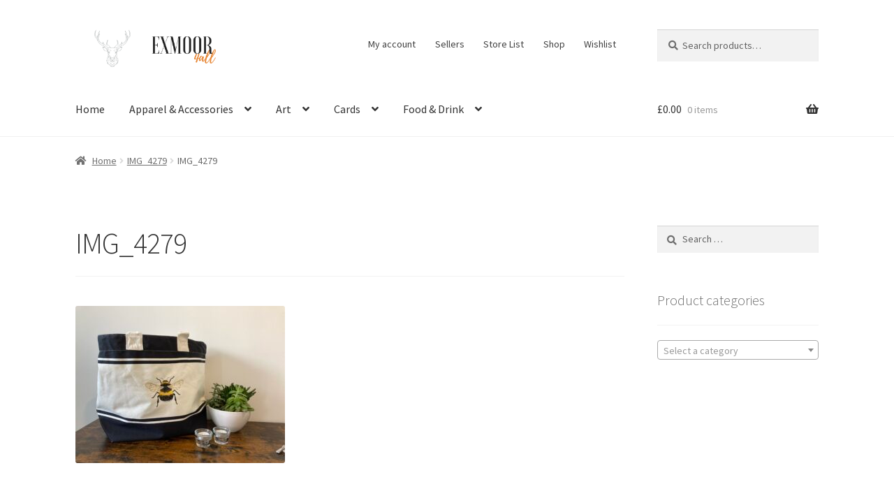

--- FILE ---
content_type: text/css
request_url: https://shop.exmoor4all.com/wp-content/uploads/wcfm/wcfmvm-style-custom-subscribe-button-1763726219.css?ver=2.11.8
body_size: 518
content:
.wcfm_membership_subscribe_button_wrapper input.wcfm_submit_button, #wcfm_membership_container input.wcfm_submit_button, #wcfm_membership_container a.wcfm_submit_button{ 
	background-color: #2a3344;
}

.wcfm_membership_subscribe_button_wrapper input.wcfm_submit_button:hover, #wcfm_membership_container input.wcfm_submit_button:hover, #wcfm_membership_container a.wcfm_submit_button:hover{ 
	background-color: #c534e5;
}

.wcfm_membership_subscribe_button_wrapper input.wcfm_submit_button, #wcfm_membership_container input.wcfm_submit_button, #wcfm_membership_container a.wcfm_submit_button{ 
	color: #ffffff;
}

